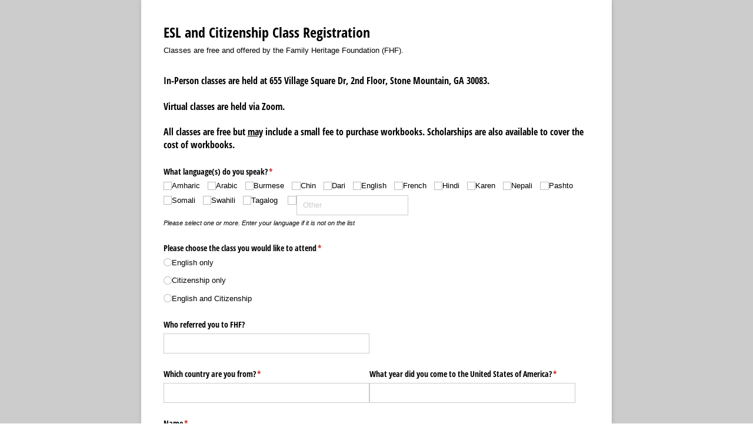

--- FILE ---
content_type: application/javascript
request_url: https://static.cognitoforms.com/form/modern/122.737766d0730cf57b6090.js
body_size: 6399
content:
(window.cfWebpackJsonp=window.cfWebpackJsonp||[]).push([[122],{415:function(e,u,t){"use strict";u.a="a[href]:not([disabled]), select:not([disabled]), input:not([disabled]), textarea:not([disabled]), button:not([disabled]), .el-radio:not([disabled])"},602:function(e,u,t){e.exports=function(e){var u={};function t(a){if(u[a])return u[a].exports;var o=u[a]={i:a,l:!1,exports:{}};return e[a].call(o.exports,o,o.exports,t),o.l=!0,o.exports}return t.m=e,t.c=u,t.d=function(e,u,a){t.o(e,u)||Object.defineProperty(e,u,{enumerable:!0,get:a})},t.r=function(e){"undefined"!=typeof Symbol&&Symbol.toStringTag&&Object.defineProperty(e,Symbol.toStringTag,{value:"Module"}),Object.defineProperty(e,"__esModule",{value:!0})},t.t=function(e,u){if(1&u&&(e=t(e)),8&u)return e;if(4&u&&"object"==typeof e&&e&&e.__esModule)return e;var a=Object.create(null);if(t.r(a),Object.defineProperty(a,"default",{enumerable:!0,value:e}),2&u&&"string"!=typeof e)for(var o in e)t.d(a,o,function(u){return e[u]}.bind(null,o));return a},t.n=function(e){var u=e&&e.__esModule?function(){return e.default}:function(){return e};return t.d(u,"a",u),u},t.o=function(e,u){return Object.prototype.hasOwnProperty.call(e,u)},t.p="/dist/",t(t.s=72)}({0:function(e,u,t){"use strict";function a(e,u,t,a,o,l,r,i){var d,n="function"==typeof e?e.options:e;if(u&&(n.render=u,n.staticRenderFns=t,n._compiled=!0),a&&(n.functional=!0),l&&(n._scopeId="data-v-"+l),r?(d=function(e){(e=e||this.$vnode&&this.$vnode.ssrContext||this.parent&&this.parent.$vnode&&this.parent.$vnode.ssrContext)||"undefined"==typeof __VUE_SSR_CONTEXT__||(e=__VUE_SSR_CONTEXT__),o&&o.call(this,e),e&&e._registeredComponents&&e._registeredComponents.add(r)},n._ssrRegister=d):o&&(d=i?function(){o.call(this,(n.functional?this.parent:this).$root.$options.shadowRoot)}:o),d)if(n.functional){n._injectStyles=d;var s=n.render;n.render=function(e,u){return d.call(u),s(e,u)}}else{var c=n.beforeCreate;n.beforeCreate=c?[].concat(c,d):[d]}return{exports:e,options:n}}t.d(u,"a",(function(){return a}))},17:function(e,u){e.exports=t(209)},4:function(e,u){e.exports=t(353)},72:function(e,u,t){"use strict";t.r(u);var a=function(){var e=this,u=e._self._c;return u("transition",{attrs:{name:"dialog-fade"},on:{"after-enter":e.afterEnter,"after-leave":e.afterLeave}},[u("div",{directives:[{name:"show",rawName:"v-show",value:e.visible,expression:"visible"}],ref:"wrapper",staticClass:"el-dialog__wrapper",on:{mousedown:function(u){return u.target!==u.currentTarget?null:e.handleMouseDown.apply(null,arguments)}}},[u("div",{key:e.key,ref:"dialog",class:["el-dialog",{"is-fullscreen":e.fullscreen,"el-dialog--center":e.center},e.customClass],style:e.style,attrs:{role:"dialog","aria-modal":"true","aria-label":e.title||"dialog"}},[u("div",{staticClass:"el-dialog__header"},[e._t("title",(function(){return[u("span",{staticClass:"el-dialog__title"},[e._v(e._s(e.title))])]})),e.showClose?u("button",{staticClass:"el-dialog__headerbtn",attrs:{type:"button","aria-label":"Close"},on:{click:e.handleClose}},[u("i",{staticClass:"el-dialog__close el-icon el-icon-close"})]):e._e()],2),e.rendered?u("div",{staticClass:"el-dialog__body"},[e._t("default")],2):e._e(),e.$slots.footer?u("div",{staticClass:"el-dialog__footer"},[e._t("footer")],2):e._e()])])])};a._withStripped=!0;var o=t(17),l=t.n(o),r=t(9),i=t.n(r),d=t(4),n=t.n(d);var s={name:"ElDialog",mixins:[l.a,n.a,i.a],props:{title:{type:String,default:""},modal:{type:Boolean,default:!0},modalAppendToBody:{type:Boolean,default:!0},appendToBody:{type:Boolean,default:!1},lockScroll:{type:Boolean,default:!0},closeOnClickModal:{type:Boolean,default:!0},closeOnPressEscape:{type:Boolean,default:!0},showClose:{type:Boolean,default:!0},width:String,fullscreen:Boolean,customClass:{type:String,default:""},top:{type:String,default:"15vh"},beforeClose:Function,center:{type:Boolean,default:!1},destroyOnClose:Boolean},data:()=>({closed:!1,key:0}),watch:{visible(e){e?(this.closed=!1,this.$emit("open"),this.$el.addEventListener("scroll",this.updatePopper),this.$nextTick(()=>{this.$refs.dialog.scrollTop=0}),this.appendToBody&&document.body.appendChild(this.$el)):(this.$el.removeEventListener("scroll",this.updatePopper),this.closed||this.$emit("close"),this.destroyOnClose&&this.$nextTick(()=>{this.key++}))}},computed:{style(){let e={};return this.fullscreen||(e.marginTop=this.top,this.width&&(e.width=this.width)),e}},methods:{getMigratingConfig:()=>({props:{size:"size is removed."}}),handleWrapperClick(){this.closeOnClickModal&&this.handleClose()},handleClose(){"function"==typeof this.beforeClose?this.beforeClose(this.hide):this.hide()},hide(e){!1!==e&&(this.$emit("update:visible",!1),this.$emit("close"),this.closed=!0)},updatePopper(){this.broadcast("ElSelectDropdown","updatePopper"),this.broadcast("ElDropdownMenu","updatePopper")},afterEnter(){this.$emit("opened")},afterLeave(){this.$emit("closed")},isClickOnScrollbar(e){const u=this.$refs.wrapper;if(!u)return!1;const t=u.getBoundingClientRect(),a=u.scrollHeight>u.clientHeight,o=u.scrollWidth>u.clientWidth;if(!a&&!o)return!1;const l=u.offsetWidth-u.clientWidth||15,r=u.offsetHeight-u.clientHeight||15,i=a&&e.clientX>=t.right-l,d=o&&e.clientY>=t.bottom-r;return i||d},handleMouseDown(e){this.closeOnClickModal&&!this.isClickOnScrollbar(e)&&addEventListener("mouseup",e=>{try{e.target!==this.$refs.wrapper||this.isClickOnScrollbar(e)||this.handleWrapperClick()}catch{}},{once:!0})}},mounted(){this.visible&&(this.rendered=!0,this.open(),this.appendToBody&&document.body.appendChild(this.$el))},destroyed(){this.appendToBody&&this.$el&&this.$el.parentNode&&this.$el.parentNode.removeChild(this.$el)}},c=t(0),f=Object(c.a)(s,a,[],!1,null,null,null).exports;f.install=function(e){e.component(f.name,f)};u.default=f},9:function(e,u){e.exports=t(408)}})},603:function(e,u,t){(u=t(89)(!1)).push([e.i,'html .cog-dialog .el-dialog,:root:root:root:root:root .cog-dialog .el-dialog{position:relative;width:90%;max-width:500px;border-radius:var(--border-radius);box-shadow:0 0 6px var(--label__color, var(--color, black));box-sizing:border-box;margin:0 auto 50px;animation:cog-zoom calc(var(--speed)/2);animation-fill-mode:forwards;background-image:linear-gradient(90deg, var(--form__background-color) 0%, var(--form__background-color) 100%),linear-gradient(90deg, var(--page__background-color) 0%, var(--page__background-color) 100%),linear-gradient(90deg, white 0%, white 100%)}@media(prefers-reduced-motion){html .cog-dialog .el-dialog,:root:root:root:root:root .cog-dialog .el-dialog{animation:none}}html .cog-dialog .el-dialog.is-fullscreen,:root:root:root:root:root .cog-dialog .el-dialog.is-fullscreen{width:100%;height:100%;margin-top:0;margin-bottom:0;overflow:auto}html .cog-dialog .el-dialog__wrapper,:root:root:root:root:root .cog-dialog .el-dialog__wrapper{position:fixed !important;bottom:0;left:0;right:0;top:0;margin:0;overflow:auto;animation:cog-fade-in calc(var(--speed)/2)}html .cog-dialog .el-dialog__wrapper::before,:root:root:root:root:root .cog-dialog .el-dialog__wrapper::before{display:block;position:absolute;bottom:0;left:0;right:0;top:0;background-color:var(--label__color, var(--color, rgba(0, 0, 0, 0.7)));opacity:.7;content:""}html .cog-dialog .el-dialog__header,:root:root:root:root:root .cog-dialog .el-dialog__header{padding:calc(var(--gutter)/2)}html .cog-dialog .el-dialog__headerbtn,:root:root:root:root:root .cog-dialog .el-dialog__headerbtn{position:absolute;right:calc(var(--gutter)/2);top:calc(var(--gutter)/2);z-index:1;background:transparent;border:var(--input__border-width) var(--input__border-style) transparent;border-radius:var(--input__border-radius);padding:0}html .cog-dialog .el-dialog__headerbtn:focus,:root:root:root:root:root .cog-dialog .el-dialog__headerbtn:focus{border-color:var(--highlight)}html .cog-dialog .el-dialog__body,:root:root:root:root:root .cog-dialog .el-dialog__body{padding:0 calc(var(--gutter)*1.5) calc(var(--gutter)*1.5)}html .cog-dialog .el-popup-parent--hidden,:root:root:root:root:root .cog-dialog .el-popup-parent--hidden{overflow:hidden}html .cog-dialog .dialog-fade-leave-to,:root:root:root:root:root .cog-dialog .dialog-fade-leave-to{animation:cog-fade-out calc(var(--speed)/2)}html.cog-iframe-embed .el-dialog__wrapper::before,:root:root:root:root:root.cog-iframe-embed .el-dialog__wrapper::before{display:none}html.cog-iframe-embed .cog-form--light-background .el-dialog,:root:root:root:root:root.cog-iframe-embed .cog-form--light-background .el-dialog{box-shadow:8px 8px 20px 8px hsla(var(--background-hsl), 0.5)}html.cog-iframe-embed .cog-form--dark-background .el-dialog,:root:root:root:root:root.cog-iframe-embed .cog-form--dark-background .el-dialog{box-shadow:0 4px 12px 1px hsla(var(--background-hsl), 0.5)}',""]),e.exports=u},604:function(e,u,t){(u=t(89)(!1)).push([e.i,"html .cog-cognito--styled .cog-save-resume__button,:root:root:root:root:root .cog-cognito--styled .cog-save-resume__button{margin-top:calc((var(--button-primary__font-size) - var(--input__font-size, 1em))*-0.5)}html.cog-iframe-embed .cog-save-resume-dialog .el-dialog,:root:root:root:root:root.cog-iframe-embed .cog-save-resume-dialog .el-dialog{position:absolute;bottom:0;left:0;right:0}",""]),e.exports=u},639:function(e,u,t){"use strict";t.r(u);var a=function(){var e=this,u=e._self._c;return u("c-dialog",e._g({ref:"saveResumeDialog",staticClass:"cog-save-resume-dialog",attrs:{visible:e.open},on:{opened:e.handleDialogOpened},scopedSlots:e._u([{key:"title",fn:function(){return[u("c-row",[u("div",{staticClass:"cog-content cog-col cog-col--24"},[u("h2",{staticClass:"cog-heading"},[e._v(e._s(e.resourceData("save-and-resume-message")))]),e._v(" "),u("p",[e._v(e._s(e.saveMessage))])])])]},proxy:!0}])},e.$listeners),[e._v(" "),e.hideLink?e._e():u("c-row",[u("c-field",{attrs:{"field-id":"cog-save-resume-link",label:e.resourceData("save-and-resume-copy-link-label")}},[u("c-input",{attrs:{id:"cog-save-resume-link",value:e.link},nativeOn:{click:function(e){return e.target.select()}}})],1)],1),e._v(" "),u("c-row",[u("c-field",[u("label",{attrs:{for:e.readOnly?void 0:"cog-save-and-resume-email"}},[u("span",[e._v(e._s(e.resourceData("save-and-resume-email-label")))]),e._v(" "),e.readOnly?e._e():u("span",{staticClass:"cog-asterisk"},[e._v("*")])]),e._v(" "),u("c-row",[u("c-input",{staticClass:"cog-input--long",attrs:{id:"cog-save-and-resume-email",type:"email",required:"true",value:e.email,readonly:e.readOnly},on:{input:e.handleEmailInput,change:e.handleEmailChange},nativeOn:{keydown:function(u){return!u.type.indexOf("key")&&e._k(u.keyCode,"enter",13,u.key,"Enter")?null:(u.preventDefault(),e.sendEmail.apply(null,arguments))}}}),e._v(" "),u("div",{staticClass:"cog-input"},[u("c-status-button",{staticClass:"cog-save-resume__button cog-button--primary",attrs:{disabled:e.disabled,status:e.emailStatus,duration:4e3},nativeOn:{click:function(u){return e.sendEmail.apply(null,arguments)}}},[e._v(e._s(e.resourceData("send-button-text")))])],1),e._v(" "),u("transition",{attrs:{name:"cog-error-message"}},[e.emailError&&e.showEmailError?u("div",{staticClass:"cog-error-message cog-error-message--container-footer"},[e._v(e._s(e.emailError))]):e._e()])],1)],1)],1)],1)};a._withStripped=!0;var o=t(5),l=t.n(o),r=function(){var e=this,u=e._self._c;return u("div",{staticClass:"cog-dialog",attrs:{tabindex:"0"}},[u("i-ex"),e._v(" "),u("el-dialog",e._g({attrs:{title:e.title,visible:e.visible,"close-on-click-modal":e.closeModal},on:{opened:e.handleOpened,closed:e.handleClosed},nativeOn:{mousedown:function(u){return e.startDrag(u)},mouseup:function(u){return e.stopDrag(u)}}},e.$listeners),[e._t("title"),e._v(" "),e._t("default")],2)],1)};r._withStripped=!0;var i=t(602),d=t.n(i),n=(t(357),t(415)),s=t(199);l.a.use(d.a);var c={name:"CDialog",components:{IEx:s.a},inject:["$resource"],props:{title:{type:String,default:""},visible:Boolean},emits:["opened"],data:()=>({lastFocusedEl:null,startTarget:null,stopTarget:null,closeModal:!1}),mounted(){const e=this.$el.querySelector(".el-dialog__headerbtn"),u=this.$el.querySelector(".cog-i-ex");u&&e.appendChild(u),e.setAttribute("title",this.$resource("dialog-close")),this.$el.addEventListener("keydown",this.checkTabs)},destroyed(){this.$el.removeEventListener("keydown",this.checkTabs)},methods:{checkTabs(e){if(9===e.which){const u=[...this.$el.querySelectorAll(n.a)];e.shiftKey&&u[0]===document.activeElement?(e.preventDefault(),u[u.length-1].focus()):e.shiftKey||u[u.length-1]!==document.activeElement||(e.preventDefault(),u[0].focus())}},handleOpened(){this.lastFocusedEl=document.activeElement,this.$el.querySelector("button").focus(),this.$emit("opened",this.$el)},handleClosed(){this.lastFocusedEl&&this.lastFocusedEl.focus()},startDrag(e){this.startTarget=e.target},stopDrag(e){this.stopTarget=e.target,this.startTarget!==this.stopTarget?this.closeModal=!1:this.closeModal=!0}}},f=t(31),b=t.n(f),g=t(603),p=t.n(g),h={attributes:{class:"cog-style"},insert:"head",singleton:!1},m=(b()(p.a,h),p.a.locals,t(155)),v=Object(m.a)(c,r,[],!1,null,null,null).exports,_=function(){var e=this._self._c;return e("div",{staticClass:"cog-field",class:"cog-col "+this.colNumClass},[e("label",{staticClass:"cog-label",attrs:{for:this.fieldId}},[this._v("\n\t\t"+this._s(this.label))]),this._v(" "),this._t("default")],2)};_._withStripped=!0;var y={name:"CFieldNoSource",mixins:[t(355).a],props:{fieldId:{type:String,default:null},label:{type:String,default:null}}},C=Object(m.a)(y,_,[],!1,null,null,null).exports,w=t(400),k=t(518),x=t(413),O=t(126);const E=/([a-zA-Z0-9!#$%&'*+\-/=?^_`{|}~]+(\.[a-zA-Z0-9!#$%&'*+\-/=?^_`{|}~]+)*@([a-zA-Z0-9]([a-zA-Z0-9-]{0,61}[a-zA-Z0-9])?(\.[a-zA-Z0-9]([a-zA-Z0-9-]{0,61}[a-zA-Z0-9])?)*\.[a-zA-Z]{2,64}|([0-9]{1,3}(\.[0-9]{1,3}){3})))/g,$=/(\[(([a-z0-9_.\u00aa\u00b5\u00ba\u00c0-\u00d6\u00d8-\u00f6\u00f8-\u02b8\u02bb-\u02c1\u02d0-\u02d1\u02e0-\u02e4\u02ee\u0370-\u0373\u0376-\u0377\u037a-\u037d\u0386\u0388-\u038a\u038c\u038e-\u03a1\u03a3-\u03f5\u03f7-\u0481\u048a-\u0523\u0531-\u0556\u0559\u0561-\u0587\u05d0-\u05ea\u05f0-\u05f2\u0621-\u064a\u0660-\u0669\u066e-\u066f\u0671-\u06d3\u06d5\u06e5-\u06e6\u06ee-\u06fc\u06ff\u0710\u0712-\u072f\u074d-\u07a5\u07b1\u07c0-\u07ea\u07f4-\u07f5\u07fa\u0904-\u0939\u093d\u0950\u0958-\u0961\u0966-\u096f\u0971-\u0972\u097b-\u097f\u0985-\u098c\u098f-\u0990\u0993-\u09a8\u09aa-\u09b0\u09b2\u09b6-\u09b9\u09bd\u09ce\u09dc-\u09dd\u09df-\u09e1\u09e6-\u09f1\u0a05-\u0a0a\u0a0f-\u0a10\u0a13-\u0a28\u0a2a-\u0a30\u0a32-\u0a33\u0a35-\u0a36\u0a38-\u0a39\u0a59-\u0a5c\u0a5e\u0a66-\u0a6f\u0a72-\u0a74\u0a85-\u0a8d\u0a8f-\u0a91\u0a93-\u0aa8\u0aaa-\u0ab0\u0ab2-\u0ab3\u0ab5-\u0ab9\u0abd\u0ad0\u0ae0-\u0ae1\u0ae6-\u0aef\u0b05-\u0b0c\u0b0f-\u0b10\u0b13-\u0b28\u0b2a-\u0b30\u0b32-\u0b33\u0b35-\u0b39\u0b3d\u0b5c-\u0b5d\u0b5f-\u0b61\u0b66-\u0b6f\u0b71\u0b83\u0b85-\u0b8a\u0b8e-\u0b90\u0b92-\u0b95\u0b99-\u0b9a\u0b9c\u0b9e-\u0b9f\u0ba3-\u0ba4\u0ba8-\u0baa\u0bae-\u0bb9\u0bd0\u0be6-\u0bef\u0c05-\u0c0c\u0c0e-\u0c10\u0c12-\u0c28\u0c2a-\u0c33\u0c35-\u0c39\u0c3d\u0c58-\u0c59\u0c60-\u0c61\u0c66-\u0c6f\u0c85-\u0c8c\u0c8e-\u0c90\u0c92-\u0ca8\u0caa-\u0cb3\u0cb5-\u0cb9\u0cbd\u0cde\u0ce0-\u0ce1\u0ce6-\u0cef\u0d05-\u0d0c\u0d0e-\u0d10\u0d12-\u0d28\u0d2a-\u0d39\u0d3d\u0d60-\u0d61\u0d66-\u0d6f\u0d7a-\u0d7f\u0d85-\u0d96\u0d9a-\u0db1\u0db3-\u0dbb\u0dbd\u0dc0-\u0dc6\u0e01-\u0e30\u0e32-\u0e33\u0e40-\u0e46\u0e50-\u0e59\u0e81-\u0e82\u0e84\u0e87-\u0e88\u0e8a\u0e8d\u0e94-\u0e97\u0e99-\u0e9f\u0ea1-\u0ea3\u0ea5\u0ea7\u0eaa-\u0eab\u0ead-\u0eb0\u0eb2-\u0eb3\u0ebd\u0ec0-\u0ec4\u0ec6\u0ed0-\u0ed9\u0edc-\u0edd\u0f00\u0f20-\u0f29\u0f40-\u0f47\u0f49-\u0f6c\u0f88-\u0f8b\u1000-\u102a\u103f-\u1049\u1050-\u1055\u105a-\u105d\u1061\u1065-\u1066\u106e-\u1070\u1075-\u1081\u108e\u1090-\u1099\u10a0-\u10c5\u10d0-\u10fa\u10fc\u1100-\u1159\u115f-\u11a2\u11a8-\u11f9\u1200-\u1248\u124a-\u124d\u1250-\u1256\u1258\u125a-\u125d\u1260-\u1288\u128a-\u128d\u1290-\u12b0\u12b2-\u12b5\u12b8-\u12be\u12c0\u12c2-\u12c5\u12c8-\u12d6\u12d8-\u1310\u1312-\u1315\u1318-\u135a\u1380-\u138f\u13a0-\u13f4\u1401-\u166c\u166f-\u1676\u1681-\u169a\u16a0-\u16ea\u1700-\u170c\u170e-\u1711\u1720-\u1731\u1740-\u1751\u1760-\u176c\u176e-\u1770\u1780-\u17b3\u17d7\u17dc\u17e0-\u17e9\u1810-\u1819\u1820-\u1877\u1880-\u18a8\u18aa\u1900-\u191c\u1946-\u196d\u1970-\u1974\u1980-\u19a9\u19c1-\u19c7\u19d0-\u19d9\u1a00-\u1a16\u1b05-\u1b33\u1b45-\u1b4b\u1b50-\u1b59\u1b83-\u1ba0\u1bae-\u1bb9\u1c00-\u1c23\u1c40-\u1c49\u1c4d-\u1c7d\u1d00-\u1dbf\u1e00-\u1f15\u1f18-\u1f1d\u1f20-\u1f45\u1f48-\u1f4d\u1f50-\u1f57\u1f59\u1f5b\u1f5d\u1f5f-\u1f7d\u1f80-\u1fb4\u1fb6-\u1fbc\u1fbe\u1fc2-\u1fc4\u1fc6-\u1fcc\u1fd0-\u1fd3\u1fd6-\u1fdb\u1fe0-\u1fec\u1ff2-\u1ff4\u1ff6-\u1ffc\u2071\u207f\u2090-\u2094\u2102\u2107\u210a-\u2113\u2115\u2119-\u211d\u2124\u2126\u2128\u212a-\u212d\u212f-\u2139\u213c-\u213f\u2145-\u2149\u214e\u2183-\u2184\u2c00-\u2c2e\u2c30-\u2c5e\u2c60-\u2c6f\u2c71-\u2c7d\u2c80-\u2ce4\u2d00-\u2d25\u2d30-\u2d65\u2d6f\u2d80-\u2d96\u2da0-\u2da6\u2da8-\u2dae\u2db0-\u2db6\u2db8-\u2dbe\u2dc0-\u2dc6\u2dc8-\u2dce\u2dd0-\u2dd6\u2dd8-\u2dde\u3005-\u3006\u3031-\u3035\u303b-\u303c\u3041-\u3096\u309d-\u309f\u30a1-\u30fa\u30fc-\u30ff\u3105-\u312d\u3131-\u318e\u31a0-\u31b7\u31f0-\u31ff\u3400-\u4db5\u4e00-\u9fc3\ua000-\ua48c\ua500-\ua60c\ua610-\ua62b\ua640-\ua65f\ua662-\ua66e\ua680-\ua697\ua722-\ua788\ua78b-\ua78c\ua7fb-\ua801\ua803-\ua805\ua807-\ua80a\ua80c-\ua822\ua840-\ua873\ua882-\ua8b3\ua8d0-\ua8d9\ua900-\ua925\ua930-\ua946\uaa00-\uaa28\uaa40-\uaa42\uaa44-\uaa4b\uaa50-\uaa59\uac00-\ud7a3\uf900-\ufa2d\ufa30-\ufa6a\ufa70-\ufad9\ufb00-\ufb06\ufb13-\ufb17\ufb1d\ufb1f-\ufb28\ufb2a-\ufb36\ufb38-\ufb3c\ufb3e\ufb40-\ufb41\ufb43-\ufb44\ufb46-\ufbb1\ufbd3-\ufd3d\ufd50-\ufd8f\ufd92-\ufdc7\ufdf0-\ufdfb\ufe70-\ufe74\ufe76-\ufefc\uff10-\uff19\uff21-\uff3a\uff41-\uff5a\uff66-\uffbe\uffc2-\uffc7\uffca-\uffcf\uffd2-\uffd7\uffda-\uffdc]+)(?:\:(.+?))?)\])|([a-zA-Z0-9!#$%&'*+\-/=?^_`{|}~]+(\.[a-zA-Z0-9!#$%&'*+\-/=?^_`{|}~]+)*@([a-zA-Z0-9]([a-zA-Z0-9-]{0,61}[a-zA-Z0-9])?(\.[a-zA-Z0-9]([a-zA-Z0-9-]{0,61}[a-zA-Z0-9])?)*\.[a-zA-Z]{2,64}|([0-9]{1,3}(\.[0-9]{1,3}){3})))/gi;function S(e,u){if(!e)return"";let t=[];(e.match($)||[]).forEach((function(e){(e=e.replace(/(\xa0|\s)/g,""))&&e.match(E)&&t.push(e)}));const a=[];return t.forEach((function(e){e=e.trim(),a.indexOf(e)<0&&a.push(e)})),t=a,u&&t.length>u&&(t=t.slice(0,u)),t.join("; ")}var A={name:"CSaveResumeDialog",components:{CDialog:v,CInput:w.default,CStatusButton:k.a,CField:C,CRow:x.a},props:{open:{type:Boolean,required:!0},link:{type:String,default:null},emailAddress:{type:String,default:null},emailAddressReadOnly:{type:Boolean,default:!1},emailStatus:O.b,enableSend:{type:Boolean,default:!0},message:{type:String,default:""},requireAuthentication:{type:Boolean,default:!1},isLoggedIn:{type:Boolean,default:!1}},emits:["send-email"],setup(e,u){let{emit:t}=u;const a=Object(o.ref)(e.emailAddress),l=Object(o.ref)(null),r=Object(o.ref)(!1),i=Object(o.inject)("$resource"),d=Object(o.computed)(()=>!e.link),n=Object(o.computed)(()=>e.requireAuthentication&&e.isLoggedIn||e.emailAddressReadOnly),s=Object(o.computed)(()=>d.value?i("authenticated-save-and-resume-email-dialog"):e.message?e.message:i("save-and-resume-no-expiration-message"));Object(o.watch)(()=>e.emailAddress,e=>{a.value=e});const c=()=>{const e=S(a.value);return a.value?e?(l.value=null,r.value=!1,!0):(l.value=i("string-format",{property:"Email",formatDescription:"name@domain.com"})||"Email must be formatted as name@domain.com.",r.value=!0,!1):(l.value=i("required",{property:"Email"}),r.value=!0,!1)},f=Object(o.computed)(()=>!a.value||!e.enableSend||l.value&&r.value);return{email:a,emailError:l,showEmailError:r,saveMessage:s,hideLink:d,readOnly:n,disabled:f,resourceData:i,handleEmailInput:e=>{a.value=e},handleEmailChange:e=>{a.value=e,c()&&(a.value=function(e){let u=arguments.length>1&&void 0!==arguments[1]?arguments[1]:8;const t=S(e,u);return e&&t?t:e}(e))},sendEmail:()=>{c()&&t("send-email",a.value)},handleDialogOpened:e=>{n.value||e.querySelector("input[type=email]").focus()}}}},z=t(604),T=t.n(z),j={attributes:{class:"cog-style"},insert:"head",singleton:!1},D=(b()(T.a,j),T.a.locals,Object(m.a)(A,a,[],!1,null,null,null));u.default=D.exports}}]);
//# sourceMappingURL=122.737766d0730cf57b6090.js.map